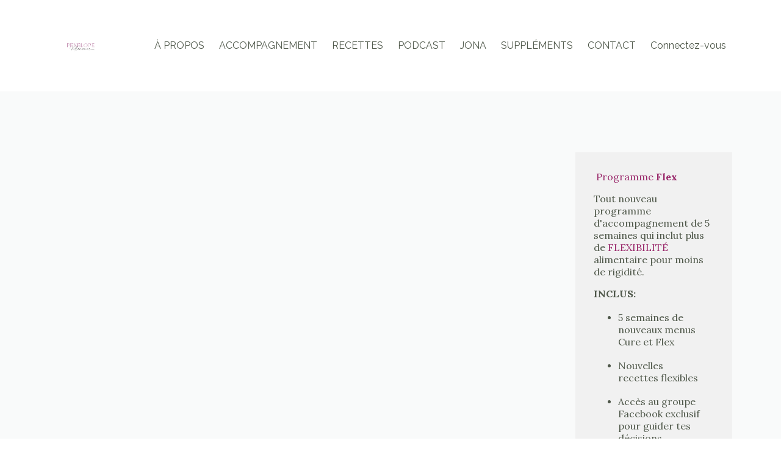

--- FILE ---
content_type: text/html; charset=utf-8
request_url: https://www.penelopevilleneuve.com/blog?tag=suppl%C3%A9ments
body_size: 9023
content:
<!DOCTYPE html>
<html lang="en">
  <head>

    <!-- Title and description ================================================== -->
    
              <meta name="csrf-param" content="authenticity_token">
              <meta name="csrf-token" content="vVTQnV/nxN45/OzK0HZJGaC0lYweGTkNFn/OEsIwntyowU6AWo8/lTM/vA/XH4zbeynm/FJYsC+SQoZRRE3zpQ==">
            
    <title>
      
        Comment avoir un été keto sans stress - 6 stratégies
      
    </title>
    <meta charset="utf-8" />
    <meta content="IE=edge,chrome=1" http-equiv="X-UA-Compatible">
    <meta name="viewport" content="width=device-width, initial-scale=1, maximum-scale=1, user-scalable=no">
    
      <meta name="description" content="L&#39;été s&#39;en vient et tu aimerais ne pas tout scrapper tes efforts des dernières semaines ou tu aimerais débuter l&#39;alimentation keto mais tu ne sais pas par où débuter? Je te présente 5 stratégies pour t&#39;aider à vivre un été sans stress." />
    


    <!-- Helpers ================================================== -->
<!-- Start of Async ProveSource Code --><script>!function(o,i){window.provesrc&&window.console&&console.error&&console.error("ProveSource is included twice in this page."),provesrc=window.provesrc={dq:[],display:function(){this.dq.push(arguments)}},o._provesrcAsyncInit=function(){provesrc.init({apiKey:"eyJhbGciOiJIUzI1NiIsInR5cCI6IkpXVCJ9.eyJhY2NvdW50SWQiOiI1ZTZlYjM4NTYwZTVhNjFiNWU4ZGY0ZGEiLCJpYXQiOjE1ODQzMTMyMjF9.eZbgDyttzeQYMs-Lgt103lvO4lPWCeD6Q18wWKSYbKY",v:"0.0.4"})};var r=i.createElement("script");r.type="text/javascript",r.async=!0,r["ch"+"ar"+"set"]="UTF-8",r.src="https://cdn.provesrc.com/provesrc.js";var e=i.getElementsByTagName("script")[0];e.parentNode.insertBefore(r,e)}(window,document);</script><!-- End of Async ProveSource Code -->
    
    <meta property="og:type" content="website">
<meta property="og:url" content="https://www.penelopevilleneuve.com/blog?tag=suppl%C3%A9ments">
<meta name="twitter:card" content="summary_large_image">

<meta property="og:title" content="Comment avoir un été keto sans stress - 6 stratégies">
<meta name="twitter:title" content="Comment avoir un été keto sans stress - 6 stratégies">


<meta property="og:description" content="L&#39;été s&#39;en vient et tu aimerais ne pas tout scrapper tes efforts des dernières semaines ou tu aimerais débuter l&#39;alimentation keto mais tu ne sais pas par où débuter? Je te présente 5 stratégies pour t&#39;aider à vivre un été sans stress.">
<meta name="twitter:description" content="L&#39;été s&#39;en vient et tu aimerais ne pas tout scrapper tes efforts des dernières semaines ou tu aimerais débuter l&#39;alimentation keto mais tu ne sais pas par où débuter? Je te présente 5 stratégies pour t&#39;aider à vivre un été sans stress.">


<meta property="og:image" content="https://kajabi-storefronts-production.kajabi-cdn.com/kajabi-storefronts-production/sites/43149/images/6aR01IjySWenjplYBYAs_marion-michele-447867-unsplash.jpg">
<meta name="twitter:image" content="https://kajabi-storefronts-production.kajabi-cdn.com/kajabi-storefronts-production/sites/43149/images/6aR01IjySWenjplYBYAs_marion-michele-447867-unsplash.jpg">


    <link href="https://kajabi-storefronts-production.kajabi-cdn.com/kajabi-storefronts-production/themes/734158/settings_images/EGEGzbeDSweINRlj7k35_PV_naturo_logo_avocat_v.png?v=2" rel="shortcut icon" />
    <link rel="canonical" href="https://www.penelopevilleneuve.com/blog?tag=suppl%C3%A9ments" />

    <!-- CSS ================================================== -->
    <link rel="stylesheet" href="https://maxcdn.bootstrapcdn.com/bootstrap/4.0.0-alpha.4/css/bootstrap.min.css" integrity="sha384-2hfp1SzUoho7/TsGGGDaFdsuuDL0LX2hnUp6VkX3CUQ2K4K+xjboZdsXyp4oUHZj" crossorigin="anonymous">
    <link rel="stylesheet" href="https://maxcdn.bootstrapcdn.com/font-awesome/4.5.0/css/font-awesome.min.css">
    
      <link href="//fonts.googleapis.com/css?family=Raleway:400,700,400italic,700italic|Lora:400,700,400italic,700italic" rel="stylesheet" type="text/css">
    
    <link rel="stylesheet" media="screen" href="https://kajabi-app-assets.kajabi-cdn.com/assets/core-0d125629e028a5a14579c81397830a1acd5cf5a9f3ec2d0de19efb9b0795fb03.css" />
    <link rel="stylesheet" media="screen" href="https://kajabi-storefronts-production.kajabi-cdn.com/kajabi-storefronts-production/themes/734158/assets/styles.css?17476180142330308" />
    <link rel="stylesheet" media="screen" href="https://kajabi-storefronts-production.kajabi-cdn.com/kajabi-storefronts-production/themes/734158/assets/overrides.css?17476180142330308" />

    <!-- Full Bleed Or Container ================================================== -->
    

    <!-- Header hook ================================================== -->
    <link rel="alternate" type="application/rss+xml" title="Comment avoir un été keto sans stress - 6 stratégies" href="https://www.penelopevilleneuve.com/blog.rss" /><script type="text/javascript">
  var Kajabi = Kajabi || {};
</script>
<script type="text/javascript">
  Kajabi.currentSiteUser = {
    "id" : "-1",
    "type" : "Guest",
    "contactId" : "",
  };
</script>
<script type="text/javascript">
  Kajabi.theme = {
    activeThemeName: "Premier Site",
    previewThemeId: null,
    editor: false
  };
</script>
<meta name="turbo-prefetch" content="false">
<meta name="facebook-domain-verification" content="7ik85hjf37uzm7qpy0oidivavifvmj" />
<!-- ManyChat -->
<script src="//widget.manychat.com/1408853199218706.js" async="async"></script>
<!-- SegMetrics -->
<script type="text/javascript">
var _segq = _segq || [];
var _segs = _segs || {};
(function () {var dc = document.createElement('script');dc.type = 'text/javascript';dc.async = true;dc.src = '//tag.segmetrics.io/a1RnDa.js';var s = document.getElementsByTagName('script')[0];s.parentNode.insertBefore(dc,s);})();
</script>
<!-- SegMetrics END -->
<meta name="google-site-verification" content="yrF3yr_Lvuv4pm2piKUv66-pPjSYrELG7C5u7AS6qj8" />
<!-- Global site tag (gtag.js) - Google Ads: 857477187 -->
<script async src="https://www.googletagmanager.com/gtag/js?id=AW-857477187"></script>
<script>
  window.dataLayer = window.dataLayer || [];
  function gtag(){dataLayer.push(arguments);}
  gtag('js', new Date());

  gtag('config', 'AW-857477187');
</script>


<script>
!function (w, d, t) {
  w.TiktokAnalyticsObject=t;var ttq=w[t]=w[t]||[];ttq.methods=["page","track","identify","instances","debug","on","off","once","ready","alias","group","enableCookie","disableCookie"],ttq.setAndDefer=function(t,e){t[e]=function(){t.push([e].concat(Array.prototype.slice.call(arguments,0)))}};for(var i=0;i<ttq.methods.length;i++)ttq.setAndDefer(ttq,ttq.methods[i]);ttq.instance=function(t){for(var e=ttq._i[t]||[],n=0;n<ttq.methods.length;n++)ttq.setAndDefer(e,ttq.methods[n]);return e},ttq.load=function(e,n){var i="https://analytics.tiktok.com/i18n/pixel/events.js";ttq._i=ttq._i||{},ttq._i[e]=[],ttq._i[e]._u=i,ttq._t=ttq._t||{},ttq._t[e]=+new Date,ttq._o=ttq._o||{},ttq._o[e]=n||{};var o=document.createElement("script");o.type="text/javascript",o.async=!0,o.src=i+"?sdkid="+e+"&lib="+t;var a=document.getElementsByTagName("script")[0];a.parentNode.insertBefore(o,a)};

  ttq.load('C93MCNRC77U37LFVE8A0');
  ttq.page();
}(window, document, 'ttq');
</script>

<!-- MS CLARITY -->
<script type="text/javascript">
    (function(c,l,a,r,i,t,y){
        c[a]=c[a]||function(){(c[a].q=c[a].q||[]).push(arguments)};
        t=l.createElement(r);t.async=1;t.src="https://www.clarity.ms/tag/"+i;
        y=l.getElementsByTagName(r)[0];y.parentNode.insertBefore(t,y);
    })(window, document, "clarity", "script", "cdx76i27fg");
</script>
<!-- END MS CLARITY -->

<script type="text/javascript" charset="UTF-8" src="//cdn.cookie-script.com/s/332531bc72d4a9d008754ba1fc612899.js"></script><script>
(function(i,s,o,g,r,a,m){i['GoogleAnalyticsObject']=r;i[r]=i[r]||function(){
(i[r].q=i[r].q||[]).push(arguments)
},i[r].l=1*new Date();a=s.createElement(o),
m=s.getElementsByTagName(o)[0];a.async=1;a.src=g;m.parentNode.insertBefore(a,m)
})(window,document,'script','//www.google-analytics.com/analytics.js','ga');
ga('create', 'UA-96032950-1', 'auto', {});
ga('send', 'pageview');
</script>
<style type="text/css">
  #editor-overlay {
    display: none;
    border-color: #2E91FC;
    position: absolute;
    background-color: rgba(46,145,252,0.05);
    border-style: dashed;
    border-width: 3px;
    border-radius: 3px;
    pointer-events: none;
    cursor: pointer;
    z-index: 10000000000;
  }
  .editor-overlay-button {
    color: white;
    background: #2E91FC;
    border-radius: 2px;
    font-size: 13px;
    margin-inline-start: -24px;
    margin-block-start: -12px;
    padding-block: 3px;
    padding-inline: 10px;
    text-transform:uppercase;
    font-weight:bold;
    letter-spacing:1.5px;

    left: 50%;
    top: 50%;
    position: absolute;
  }
</style>
<script src="https://kajabi-app-assets.kajabi-cdn.com/vite/assets/track_analytics-999259ad.js" crossorigin="anonymous" type="module"></script><link rel="modulepreload" href="https://kajabi-app-assets.kajabi-cdn.com/vite/assets/stimulus-576c66eb.js" as="script" crossorigin="anonymous">
<link rel="modulepreload" href="https://kajabi-app-assets.kajabi-cdn.com/vite/assets/track_product_analytics-9c66ca0a.js" as="script" crossorigin="anonymous">
<link rel="modulepreload" href="https://kajabi-app-assets.kajabi-cdn.com/vite/assets/stimulus-e54d982b.js" as="script" crossorigin="anonymous">
<link rel="modulepreload" href="https://kajabi-app-assets.kajabi-cdn.com/vite/assets/trackProductAnalytics-3d5f89d8.js" as="script" crossorigin="anonymous">      <script type="text/javascript">
        if (typeof (window.rudderanalytics) === "undefined") {
          !function(){"use strict";window.RudderSnippetVersion="3.0.3";var sdkBaseUrl="https://cdn.rudderlabs.com/v3"
          ;var sdkName="rsa.min.js";var asyncScript=true;window.rudderAnalyticsBuildType="legacy",window.rudderanalytics=[]
          ;var e=["setDefaultInstanceKey","load","ready","page","track","identify","alias","group","reset","setAnonymousId","startSession","endSession","consent"]
          ;for(var n=0;n<e.length;n++){var t=e[n];window.rudderanalytics[t]=function(e){return function(){
          window.rudderanalytics.push([e].concat(Array.prototype.slice.call(arguments)))}}(t)}try{
          new Function('return import("")'),window.rudderAnalyticsBuildType="modern"}catch(a){}
          if(window.rudderAnalyticsMount=function(){
          "undefined"==typeof globalThis&&(Object.defineProperty(Object.prototype,"__globalThis_magic__",{get:function get(){
          return this},configurable:true}),__globalThis_magic__.globalThis=__globalThis_magic__,
          delete Object.prototype.__globalThis_magic__);var e=document.createElement("script")
          ;e.src="".concat(sdkBaseUrl,"/").concat(window.rudderAnalyticsBuildType,"/").concat(sdkName),e.async=asyncScript,
          document.head?document.head.appendChild(e):document.body.appendChild(e)
          },"undefined"==typeof Promise||"undefined"==typeof globalThis){var d=document.createElement("script")
          ;d.src="https://polyfill-fastly.io/v3/polyfill.min.js?version=3.111.0&features=Symbol%2CPromise&callback=rudderAnalyticsMount",
          d.async=asyncScript,document.head?document.head.appendChild(d):document.body.appendChild(d)}else{
          window.rudderAnalyticsMount()}window.rudderanalytics.load("2apYBMHHHWpiGqicceKmzPebApa","https://kajabiaarnyhwq.dataplane.rudderstack.com",{})}();
        }
      </script>
      <script type="text/javascript">
        if (typeof (window.rudderanalytics) !== "undefined") {
          rudderanalytics.page({"account_id":"43640","site_id":"43149"});
        }
      </script>
      <script type="text/javascript">
        if (typeof (window.rudderanalytics) !== "undefined") {
          (function () {
            function AnalyticsClickHandler (event) {
              const targetEl = event.target.closest('a') || event.target.closest('button');
              if (targetEl) {
                rudderanalytics.track('Site Link Clicked', Object.assign(
                  {"account_id":"43640","site_id":"43149"},
                  {
                    link_text: targetEl.textContent.trim(),
                    link_href: targetEl.href,
                    tag_name: targetEl.tagName,
                  }
                ));
              }
            };
            document.addEventListener('click', AnalyticsClickHandler);
          })();
        }
      </script>
<script>
!function(f,b,e,v,n,t,s){if(f.fbq)return;n=f.fbq=function(){n.callMethod?
n.callMethod.apply(n,arguments):n.queue.push(arguments)};if(!f._fbq)f._fbq=n;
n.push=n;n.loaded=!0;n.version='2.0';n.agent='plkajabi';n.queue=[];t=b.createElement(e);t.async=!0;
t.src=v;s=b.getElementsByTagName(e)[0];s.parentNode.insertBefore(t,s)}(window,
                                                                      document,'script','https://connect.facebook.net/en_US/fbevents.js');


fbq('init', '478808429677254');
fbq('track', "PageView");</script>
<noscript><img height="1" width="1" style="display:none"
src="https://www.facebook.com/tr?id=478808429677254&ev=PageView&noscript=1"
/></noscript>
<meta name='site_locale' content='fr'><style type="text/css">
  /* Font Awesome 4 */
  .fa.fa-twitter{
    font-family:sans-serif;
  }
  .fa.fa-twitter::before{
    content:"𝕏";
    font-size:1.2em;
  }

  /* Font Awesome 5 */
  .fab.fa-twitter{
    font-family:sans-serif;
  }
  .fab.fa-twitter::before{
    content:"𝕏";
    font-size:1.2em;
  }
</style>
<link rel="stylesheet" href="https://cdn.jsdelivr.net/npm/@kajabi-ui/styles@1.0.4/dist/kajabi_products/kajabi_products.css" />
<script type="module" src="https://cdn.jsdelivr.net/npm/@pine-ds/core@3.14.0/dist/pine-core/pine-core.esm.js"></script>
<script nomodule src="https://cdn.jsdelivr.net/npm/@pine-ds/core@3.14.0/dist/pine-core/index.esm.js"></script>

    <!-- Facebook Pixel Code -->
<script>
  !function(f,b,e,v,n,t,s)
  {if(f.fbq)return;n=f.fbq=function(){n.callMethod?
  n.callMethod.apply(n,arguments):n.queue.push(arguments)};
  if(!f._fbq)f._fbq=n;n.push=n;n.loaded=!0;n.version='2.0';
  n.queue=[];t=b.createElement(e);t.async=!0;
  t.src=v;s=b.getElementsByTagName(e)[0];
  s.parentNode.insertBefore(t,s)}(window, document,'script',
  'https://connect.facebook.net/en_US/fbevents.js');
  fbq('init', '408223062878741');
  fbq('track', 'PageView');
</script>
<noscript><img height="1" width="1" style="display:none"
  src="https://www.facebook.com/tr?id=408223062878741&ev=PageView&noscript=1"
/></noscript>
<!-- End Facebook Pixel Code -->


  </head>
  <body>
    <div class="container container--main">
      <div class="content-wrap">
        <div id="section-header" data-section-id="header"><!-- Header Variables -->























<!-- KJB Settings Variables -->





<style>
  .header {
    background: #fff;
  }
  
  .header .logo--text, .header--left .header-menu a {
    line-height: 90px;
  }
  .header .logo--image {
    height: 90px;
  }
  .header .logo img {
    max-height: 90px;
  }
  .announcement {
      background: #89cb5b;
      color: #ffffff;
    }
  /*============================================================================
    #Header User Menu Styles
  ==============================================================================*/
  .header .user__dropdown {
    background: #fff;
    top: 121px;
  }
  .header--center .user__dropdown {
    top: 50px;
  }
  
  /*============================================================================
    #Header Responsive Styles
  ==============================================================================*/
  @media (max-width: 767px) {
    .header .logo--text {
      line-height: 90px;
    }
    .header .logo--image {
      max-height: 90px;
    }
    .header .logo img {
      max-height: 90px;
    }
    .header .header-ham {
      top: 45px;
    }
  }
</style>



  <!-- Announcement Variables -->






<!-- KJB Settings Variables -->


<style>
  .announcement {
    background: #89cb5b;
    color: #ffffff;
  }
  a.announcement:hover {
    color: #ffffff;
  }
</style>



  <div class="header header--light header--left" kjb-settings-id="sections_header_settings_background_color">
    <div class="container">
      
        <a href="/" class="logo logo--image">
          <img src="https://kajabi-storefronts-production.kajabi-cdn.com/kajabi-storefronts-production/file-uploads/themes/734158/settings_images/f6b76ff-ca4a-d14-a321-0c6b6cfdf_fa1766f8-1a81-4553-8474-0c14f48e7500.png" kjb-settings-id="sections_header_settings_logo"/>
        </a>
      
      
        <div class="header-ham">
          <span></span>
          <span></span>
          <span></span>
        </div>
      
      <div kjb-settings-id="sections_header_settings_menu" class="header-menu">
        
          
            <a href="https://www.penelopevilleneuve.com/a-propos">À PROPOS</a>
          
            <a href="https://www.penelopevilleneuve.com/formations">ACCOMPAGNEMENT</a>
          
            <a href="https://www.penelopevilleneuve.com/recettes">RECETTES</a>
          
            <a href="https://www.penelopevilleneuve.com/podcast">PODCAST</a>
          
            <a href="https://www.penelopevilleneuve.com/jona">JONA</a>
          
            <a href="https://penelope-villeneuve.myshopify.com/">SUPPLÉMENTS</a>
          
            <a href="https://www.penelopevilleneuve.com/contact">CONTACT</a>
          
        
        
        <!-- User Dropdown Variables -->





<!-- KJB Settings Variables -->






  <span kjb-settings-id="sections_header_settings_language_login"><a href="/login">Connectez-vous</a></span>


      </div>
    </div>
  </div>


</div>
        


        <div id="section-hero_blog" data-section-id="hero_blog">

</div>
<div id="" class="section section--global">
  <div class="container">
    <div class="row section__row">
      <div class="section__body col-lg-9">
        <div id="section-blog_listing_body" data-section-id="blog_listing_body">
  
  


</div>
      </div>
      <div id="section-blog_sidebar" data-section-id="blog_sidebar">
  <div class="section__sidebar col-lg-3">
    
      
          <!-- Block Variables -->







<!-- KJB Settings Variables -->



<style>
  .panel--1673214075656 {
    background: rgba(225, 225, 225, 0.375);
    color: ;
  }
</style>

<div class="panel panel--light panel--1673214075656" kjb-settings-id="sections_blog_sidebar_blocks_1673214075656_settings_background_color">
  <div class="panel__body">
    <div class="panel__block" kjb-settings-id="sections_blog_sidebar_blocks_1673214075656_settings_content">
      <h6><span style="color: #9a296b;"> Programme<strong> Flex</strong></span></h6>
<h6>Tout nouveau programme d'accompagnement de 5 semaines qui inclut plus de <span style="color: #9a296b;">FLEXIBILITÉ</span> alimentaire pour moins de rigidité.</h6>
<h6><strong>INCLUS:</strong></h6>
<ul>
<li>
<h6>5 semaines de nouveaux menus Cure et Flex</h6>
</li>
<li>
<h6>Nouvelles recettes flexibles</h6>
</li>
<li>
<h6>Accès au groupe Facebook exclusif pour guider tes décisions</h6>
</li>
<li>
<h6>15 vidéos explicatives pour guider tes décisions</h6>
</li>
<li>
<h6>Listes d'épicerie complètes chaque semaine pour vous faciliter la vie</h6>
</li>
<li><span><span style="color: #be1b8a;"><strong><span style="color: #9a296b;">Bonus#1</span>:</strong></span> <em>programme d'entraînement de 5 semaines - valeur de 97$</em></span></li>
<li><span><em><span style="color: #9a296b;"><strong>Bonus #2:</strong></span> </em><em> 4 semaines menu 100%végé  - valeur de 97$</em></span></li>
<li><span><em><span style="color: #be1b8a;"><span style="color: #9a296b;"><strong>Bonus #3:</strong></span> </span>4 semaines menu régulier <i>- Valeur de 97$</i></em></span></li>
<li><span><em><span style="color: #be1b8a;"><span style="color: #9a296b;"><strong>Bonus #4:</strong></span> </span>guide de départ - valeur de 77$</em><em> </em></span> </li>
</ul>
    </div>
    












<style>
  /*============================================================================
    #Individual CTA Style
  ==============================================================================*/
  .btn--solid.btn--1673214075656 {
    background: #9a296b !important;
    border-color: #9a296b !important;
    color: #fff !important;
  }
  .btn--solid.btn--1673214075656:hover {
    color: #fff !important;
  }
  .btn--outline.btn--1673214075656 {
    border-color: #9a296b !important;
    color: #9a296b !important;
  }
  .btn--outline.btn--1673214075656:hover {
    color: #9a296b !important;
  }
</style>
<a href="https://go.penelopevilleneuve.com/programme-keto30-flex/" class="btn btn-cta btn--block btn--solid btn--med btn--1673214075656" data-num-seconds="" id="" kjb-settings-id="sections_blog_sidebar_blocks_1673214075656_settings_btn_action" target="_blank">Oui! Je prends mon poids en main maintenant!</a>

  </div>
</div>

        
    
      
          




<style>
  .search {
    background-color: #ffffff;
  }
  .panel--1634486924824 ::-webkit-input-placeholder {
    color: #000000;
  }
  .panel--1634486924824 ::-moz-placeholder {
    color: #000000;
  }
  .panel--1634486924824 :-ms-input-placeholder {
    color: #000000;
  }
  .panel--1634486924824 :-moz-placeholder {
    color: #000000;
  }
  .panel--1634486924824 .search__icon {
    color: #000000;
  }
  .panel--1634486924824 .search__input {
    color: #000000;
  }
</style>

<div class="panel panel--1634486924824 search" kjb-settings-id="sections_blog_sidebar_blocks_1634486924824_settings_search_text">
  <div class="panel__body">
    <form action="/blog/search" method="get" role="search">
      <div class="input-group">
        <span class="input-group-addon search__icon"><i class="fa fa-search"></i></span>
        <input class="form-control search__input" type="search" name="q" placeholder="Rechercher...">
      </div>
    </form>
  </div>
</div>

        
    
      
          <!-- Block Variables -->







<!-- KJB Settings Variables -->



<style>
  .panel--1588685055673 {
    background: rgba(225, 225, 225, 0.375);
    color: ;
  }
</style>

<div class="panel panel--light panel--1588685055673" kjb-settings-id="sections_blog_sidebar_blocks_1588685055673_settings_background_color">
  <div class="panel__body">
    <div class="panel__block" kjb-settings-id="sections_blog_sidebar_blocks_1588685055673_settings_content">
      <h6><span style="color: #9a296b;"><strong>Mon outil: Comment perdre 5 livres en 7 jours sans régimes stricts.</strong></span></h6>
<h6>Contenu de qualité <span style="color: #9a296b;">GRATUIT</span> sur l'alimentation keto et faible en sucre. <strong><span>Ne laisse pas ton surplus de poids temporaire, ruiner ta vie de façon PERMANENTE!</span></strong></h6>
<h6><strong>INCLUS:</strong></h6>
<ul>
<li>
<h6>Menu de 7 jours complet</h6>
</li>
<li>
<h6>Liste d'épicerie</h6>
</li>
<li>
<h6>FAQ</h6>
</li>
</ul>
    </div>
    












<style>
  /*============================================================================
    #Individual CTA Style
  ==============================================================================*/
  .btn--solid.btn--1588685055673 {
    background: #9a296b !important;
    border-color: #9a296b !important;
    color: #fff !important;
  }
  .btn--solid.btn--1588685055673:hover {
    color: #fff !important;
  }
  .btn--outline.btn--1588685055673 {
    border-color: #9a296b !important;
    color: #9a296b !important;
  }
  .btn--outline.btn--1588685055673:hover {
    color: #9a296b !important;
  }
</style>
<a href="https://www.penelopevilleneuve.com/outil-gratuit-5-livres-en-7-jours" class="btn btn-cta btn--block btn--solid btn--med btn--1588685055673" data-num-seconds="" id="" kjb-settings-id="sections_blog_sidebar_blocks_1588685055673_settings_btn_action" target="_blank">Clique ici pour ton plan GRATUIT!</a>

  </div>
</div>

        
    
      
          <!-- Block Variables -->



<!-- KJB Settings Variables -->



<div class="panel" kjb-settings-id="sections_blog_sidebar_blocks_1652967689932_settings_heading">
  <div class="panel__body">
    <p class="panel__heading panel__heading--light" kjb-settings-id="sections_blog_sidebar_blocks_1652967689932_settings_heading">Catégories</p>
    <a href="/blog" kjb-settings-id="sections_blog_sidebar_blocks_1652967689932_settings_all_tags">Toutes les catégories</a>
    
      
        <p><a href="https://www.penelopevilleneuve.com/blog?tag=accompagnements" class="capitalize">accompagnements</a></p>
      
    
      
        <p><a href="https://www.penelopevilleneuve.com/blog?tag=alimentation" class="capitalize">alimentation</a></p>
      
    
      
        <p><a href="https://www.penelopevilleneuve.com/blog?tag=anti-inflammatoire" class="capitalize">anti-inflammatoire</a></p>
      
    
      
        <p><a href="https://www.penelopevilleneuve.com/blog?tag=bbq" class="capitalize">bbq</a></p>
      
    
      
        <p><a href="https://www.penelopevilleneuve.com/blog?tag=bien-%C3%AAtre+%26+mindset" class="capitalize">bien-être & mindset</a></p>
      
    
      
        <p><a href="https://www.penelopevilleneuve.com/blog?tag=boeuf" class="capitalize">boeuf</a></p>
      
    
      
        <p><a href="https://www.penelopevilleneuve.com/blog?tag=boissons" class="capitalize">boissons</a></p>
      
    
      
        <p><a href="https://www.penelopevilleneuve.com/blog?tag=boissons+chaudes" class="capitalize">boissons chaudes</a></p>
      
    
      
        <p><a href="https://www.penelopevilleneuve.com/blog?tag=boissons+glac%C3%A9es" class="capitalize">boissons glacées</a></p>
      
    
      
        <p><a href="https://www.penelopevilleneuve.com/blog?tag=cocktails+%26+mocktails" class="capitalize">cocktails & mocktails</a></p>
      
    
      
        <p><a href="https://www.penelopevilleneuve.com/blog?tag=collations" class="capitalize">collations</a></p>
      
    
      
        <p><a href="https://www.penelopevilleneuve.com/blog?tag=c%C3%A9tog%C3%A8ne" class="capitalize">cétogène</a></p>
      
    
      
        <p><a href="https://www.penelopevilleneuve.com/blog?tag=desserts" class="capitalize">desserts</a></p>
      
    
      
        <p><a href="https://www.penelopevilleneuve.com/blog?tag=digestion" class="capitalize">digestion</a></p>
      
    
      
        <p><a href="https://www.penelopevilleneuve.com/blog?tag=d%C3%A9jeuners" class="capitalize">déjeuners</a></p>
      
    
      
        <p><a href="https://www.penelopevilleneuve.com/blog?tag=fruits" class="capitalize">fruits</a></p>
      
    
      
        <p><a href="https://www.penelopevilleneuve.com/blog?tag=inflammation" class="capitalize">inflammation</a></p>
      
    
      
        <p><a href="https://www.penelopevilleneuve.com/blog?tag=keto" class="capitalize">keto</a></p>
      
    
      
        <p><a href="https://www.penelopevilleneuve.com/blog?tag=l%C3%A9gumes" class="capitalize">légumes</a></p>
      
    
      
        <p><a href="https://www.penelopevilleneuve.com/blog?tag=mode+de+vie+keto" class="capitalize">mode de vie keto</a></p>
      
    
      
        <p><a href="https://www.penelopevilleneuve.com/blog?tag=m%C3%A9nopause" class="capitalize">ménopause</a></p>
      
    
      
        <p><a href="https://www.penelopevilleneuve.com/blog?tag=noix" class="capitalize">noix</a></p>
      
    
      
        <p><a href="https://www.penelopevilleneuve.com/blog?tag=paleo" class="capitalize">paleo</a></p>
      
    
      
        <p><a href="https://www.penelopevilleneuve.com/blog?tag=perte+de+poids" class="capitalize">perte de poids</a></p>
      
    
      
        <p><a href="https://www.penelopevilleneuve.com/blog?tag=plats+mijot%C3%A9s" class="capitalize">plats mijotés</a></p>
      
    
      
        <p><a href="https://www.penelopevilleneuve.com/blog?tag=plats+principaux" class="capitalize">plats principaux</a></p>
      
    
      
        <p><a href="https://www.penelopevilleneuve.com/blog?tag=poissons+%26+fruits+de+mer" class="capitalize">poissons & fruits de mer</a></p>
      
    
      
        <p><a href="https://www.penelopevilleneuve.com/blog?tag=porc" class="capitalize">porc</a></p>
      
    
      
        <p><a href="https://www.penelopevilleneuve.com/blog?tag=poulet+%26+volaille" class="capitalize">poulet & volaille</a></p>
      
    
      
        <p><a href="https://www.penelopevilleneuve.com/blog?tag=recettes+keto" class="capitalize">recettes keto</a></p>
      
    
      
        <p><a href="https://www.penelopevilleneuve.com/blog?tag=salades" class="capitalize">salades</a></p>
      
    
      
        <p><a href="https://www.penelopevilleneuve.com/blog?tag=sans+gluten" class="capitalize">sans gluten</a></p>
      
    
      
        <p><a href="https://www.penelopevilleneuve.com/blog?tag=sans+grains" class="capitalize">sans grains</a></p>
      
    
      
        <p><a href="https://www.penelopevilleneuve.com/blog?tag=sans+lactose" class="capitalize">sans lactose</a></p>
      
    
      
        <p><a href="https://www.penelopevilleneuve.com/blog?tag=sans+noix" class="capitalize">sans noix</a></p>
      
    
      
        <p><a href="https://www.penelopevilleneuve.com/blog?tag=sans+produits+laitiers" class="capitalize">sans produits laitiers</a></p>
      
    
      
        <p><a href="https://www.penelopevilleneuve.com/blog?tag=smoothies" class="capitalize">smoothies</a></p>
      
    
      
        <p><a href="https://www.penelopevilleneuve.com/blog?tag=soupes+%26+potages" class="capitalize">soupes & potages</a></p>
      
    
      
        <p><a href="https://www.penelopevilleneuve.com/blog?tag=viande+rouge" class="capitalize">viande rouge</a></p>
      
    
      
        <p><a href="https://www.penelopevilleneuve.com/blog?tag=vinaigrettes+%26+sauces" class="capitalize">vinaigrettes & sauces</a></p>
      
    
      
        <p><a href="https://www.penelopevilleneuve.com/blog?tag=vitalit%C3%A9" class="capitalize">vitalité</a></p>
      
    
      
        <p><a href="https://www.penelopevilleneuve.com/blog?tag=v%C3%A9g%C3%A9tarien" class="capitalize">végétarien</a></p>
      
    
  </div>
</div>

        
    
  </div>



</div>
    </div><div id="disqus_thread"></div>
<script>

/**
*  RECOMMENDED CONFIGURATION VARIABLES: EDIT AND UNCOMMENT THE SECTION BELOW TO INSERT DYNAMIC VALUES FROM YOUR PLATFORM OR CMS.
*  LEARN WHY DEFINING THESE VARIABLES IS IMPORTANT: https://disqus.com/admin/universalcode/#configuration-variables*/
/*
var disqus_config = function () {
this.page.url = PAGE_URL;  // Replace PAGE_URL with your page's canonical URL variable
this.page.identifier = PAGE_IDENTIFIER; // Replace PAGE_IDENTIFIER with your page's unique identifier variable
};
*/
(function() { // DON'T EDIT BELOW THIS LINE
var d = document, s = d.createElement('script');
s.src = 'https://nourrir.disqus.com/embed.js';
s.setAttribute('data-timestamp', +new Date());
(d.head || d.body).appendChild(s);
})();
</script>
<noscript>Please enable JavaScript to view the <a href="https://disqus.com/?ref_noscript">comments powered by Disqus.</a></noscript>
                            
  </div>
</div>
        <div id="section-footer" data-section-id="footer">


<style>
  .container--main {
    background: #ffffff;
  }
  .footer {
    background: #ffffff;
  }
  
    .footer, .footer--dark a, .footer--dark a:hover, .footer--dark a:not([href]):not([tabindex]) {
      color: #000000;
    }
    .footer, .footer--light a, .footer--light a:hover, .footer--light a:not([href]):not([tabindex]) {
      color: #000000;
    }
  
</style>

  <footer class="footer footer--light footer--left" kjb-settings-id="sections_footer_settings_background_color">
    <div class="container">
      <div class="footer__text-container">
        
        
          <span kjb-settings-id="sections_footer_settings_copyright" class="footer__copyright">&copy; 2026  Pénélope Villeneuve</span>
        
        
        
      </div>
      <!-- Section Variables -->






















<!-- KJB Settings Variables -->

















<style>
  .footer .social-icons__icon,
  .footer .social-icons__icon:hover {
    color: #ffffff;
  }
  .footer .social-icons--round .social-icons__icon ,
  .footer .social-icons--square .social-icons__icon {
    background-color: #9a296b;
  }
</style>


  <div class="social-icons social-icons--round social-icons--center">
    <div class="social-icons__row">
      
        <a class="social-icons__icon fa fa-facebook" href="https://www.facebook.com/penelopenaturo" kjb-settings-id="sections_footer_settings_social_icon_link_facebook"></a>
      
      
      
        <a class="social-icons__icon fa fa-instagram" href="https://www.instagram.com/penelope_villeneuve/?hl=fr-ca" kjb-settings-id="sections_footer_settings_social_icon_link_instagram"></a>
      
      
        <a class="social-icons__icon fa fa-youtube" href="https://www.youtube.com/channel/UCemLthjq_kctJkPikhr2H9Q?view_as=subscriber" kjb-settings-id="sections_footer_settings_social_icon_link_youtube"></a>
      
      
      
      
      
      
      
      
      
      
      
      
      
    </div>
  </div>


    </div>
  </footer>


</div>
      </div>
    </div>
    
      <div id="section-pop_exit" data-section-id="pop_exit">

  



  


</div>
    
    <div id="section-pop_two_step" data-section-id="pop_two_step">






  


<style>
  #two-step {
    display: none;
    /*============================================================================
      #Background Color Override
    ==============================================================================*/
    
      /*============================================================================
        #Text Color Override
      ==============================================================================*/
      color: ;
    
  }
</style>

<div id="two-step" class="pop pop--light">
  <div class="pop__content">
    <div class="pop__inner">
      <div class="pop__body" style="background: #fff;">
        <a class="pop__close">
          Close
        </a>
        
          <img src="https://kajabi-storefronts-production.kajabi-cdn.com/kajabi-storefronts-production/themes/734158/assets/two_step.jpg?17476180142330308" class="img-fluid" kjb-settings-id="sections_pop_two_step_settings_image"/>
        
        <div class="pop__body--inner">
          
            <div class="block--1492725498873">
              
                  




<style>
  .block--1492725498873 .progress-wrapper .progress-bar {
    width: 50%;
    background-color: #be1b8a;
  }
  .block--1492725498873 .progress-wrapper .progress {
    background-color: #f9f9f9;
  }
</style>

<div class="progress-wrapper" kjb-settings-id="sections_pop_two_step_blocks_1492725498873_settings_show_progress">
  <p class="progress-percent" kjb-settings-id="sections_pop_two_step_blocks_1492725498873_settings_progress_text">50% Complete</p>
  <div class="progress">
    <div class="progress-bar progress-bar-striped" kjb-settings-id="sections_pop_two_step_blocks_1492725498873_settings_progress_percent"></div>
  </div>
</div>

                
            </div>
          
            <div class="block--1492725503624">
              
                  <div kjb-settings-id="sections_pop_two_step_blocks_1492725503624_settings_text">
  <h3>Two Step</h3>
<p>Lorem ipsum dolor sit amet, consectetur adipiscing elit, sed do eiusmod tempor incididunt ut labore et dolore magna aliqua.</p>
</div>

              
            </div>
          
          
  


        </div>
      </div>
    </div>
  </div>
</div>

</div>

    <!-- Javascripts ================================================== -->
    <script src="https://kajabi-app-assets.kajabi-cdn.com/assets/core-138bf53a645eb18eb9315f716f4cda794ffcfe0d65f16ae1ff7b927f8b23e24f.js"></script>
    <script charset='ISO-8859-1' src='https://fast.wistia.com/assets/external/E-v1.js'></script>
    <script charset='ISO-8859-1' src='https://fast.wistia.com/labs/crop-fill/plugin.js'></script>
    <script src="https://cdnjs.cloudflare.com/ajax/libs/ouibounce/0.0.12/ouibounce.min.js"></script>
    <script src="https://cdnjs.cloudflare.com/ajax/libs/slick-carousel/1.6.0/slick.min.js"></script>
    <script src="https://kajabi-storefronts-production.kajabi-cdn.com/kajabi-storefronts-production/themes/734158/assets/scripts.js?17476180142330308"></script>
    <script src="https://cdnjs.cloudflare.com/ajax/libs/tether/1.3.8/js/tether.min.js"></script><!-- Tether for Bootstrap -->
    <script src="https://maxcdn.bootstrapcdn.com/bootstrap/4.0.0-alpha.4/js/bootstrap.min.js" integrity="sha384-VjEeINv9OSwtWFLAtmc4JCtEJXXBub00gtSnszmspDLCtC0I4z4nqz7rEFbIZLLU" crossorigin="anonymous"></script>
    <script id="dsq-count-scr" src="//.disqus.com/count.js" async=""></script>
  </body>
</html>

--- FILE ---
content_type: text/plain
request_url: https://www.google-analytics.com/j/collect?v=1&_v=j102&a=981663466&t=pageview&_s=1&dl=https%3A%2F%2Fwww.penelopevilleneuve.com%2Fblog%3Ftag%3Dsuppl%25C3%25A9ments&ul=en-us%40posix&dt=Comment%20avoir%20un%20%C3%A9t%C3%A9%20keto%20sans%20stress%20-%206%20strat%C3%A9gies&sr=1280x720&vp=1280x720&_u=IEBAAEABAAAAACAAI~&jid=1929666388&gjid=208841868&cid=751719402.1769263472&tid=UA-96032950-1&_gid=1663255385.1769263472&_r=1&_slc=1&z=996740335
body_size: -453
content:
2,cG-P1DX22WHYL